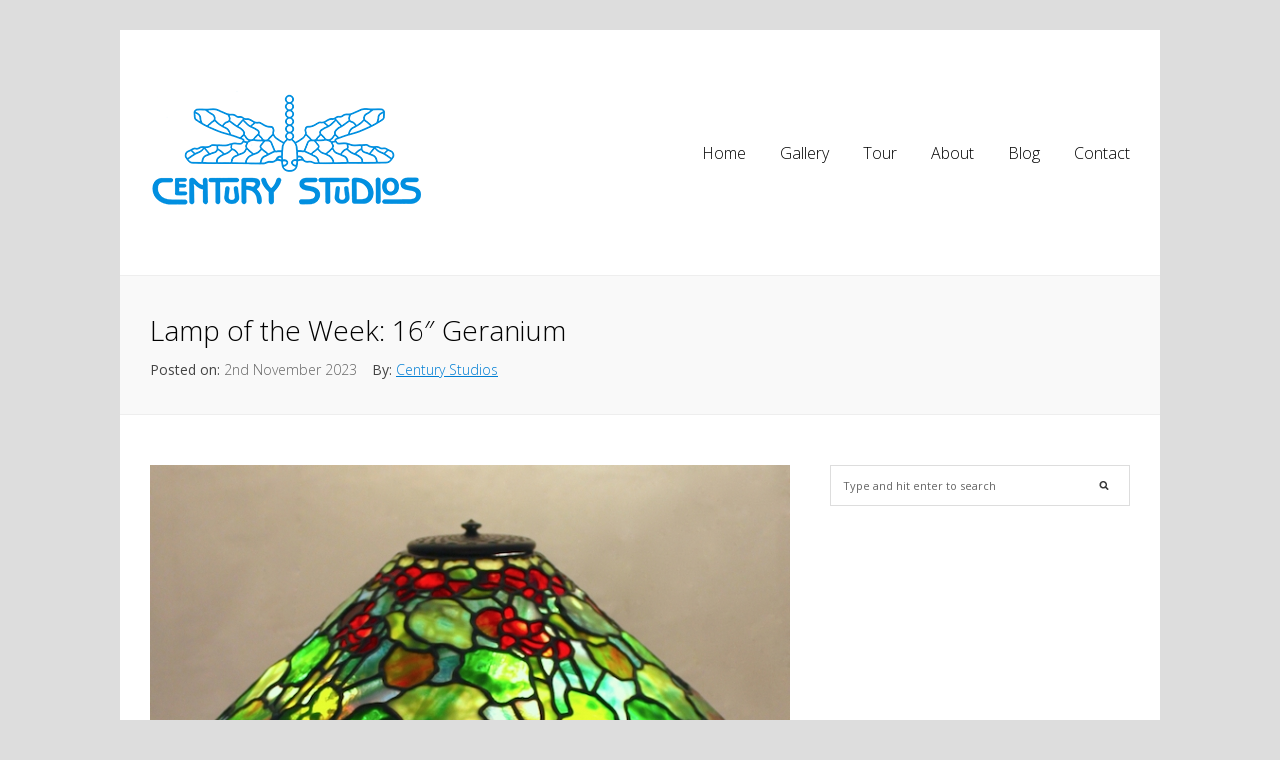

--- FILE ---
content_type: text/html; charset=UTF-8
request_url: https://centurystudios.com/lamp-of-the-week-16-geranium-2/
body_size: 9667
content:
 
<!DOCTYPE html>
<html lang="en-US">
<head>

<meta http-equiv="Content-Type" content="text/html; charset=UTF-8" />
<meta name="viewport" content="width=device-width, initial-scale=1, maximum-scale=1">

<!-- Title Tag  -->
   
<!-- Google tag (gtag.js) -->
<script async src="https://www.googletagmanager.com/gtag/js?id=G-KGR5VYQ7L0"></script>
<script>
  window.dataLayer = window.dataLayer || [];
  function gtag(){dataLayer.push(arguments);}
  gtag('js', new Date());

  gtag('config', 'G-KGR5VYQ7L0');
</script>
<!-- WP Head -->
<meta name='robots' content='index, follow, max-image-preview:large, max-snippet:-1, max-video-preview:-1' />

	<!-- This site is optimized with the Yoast SEO plugin v21.8.1 - https://yoast.com/wordpress/plugins/seo/ -->
	<title>Lamp of the Week: 16&quot; Geranium - Century Studios</title>
	<link rel="canonical" href="https://centurystudios.com/lamp-of-the-week-16-geranium-2/" />
	<meta property="og:locale" content="en_US" />
	<meta property="og:type" content="article" />
	<meta property="og:title" content="Lamp of the Week: 16&quot; Geranium - Century Studios" />
	<meta property="og:description" content="Geraniums give a splash of color to gardens, porches, and window boxes from early spring through late fall. For this 16&#8243; shade, a smokey blue &amp; green background sets off the dappled green leaves and cheerful red flowers. The rippled glass used in the borders gives a textural accent to the shade. The shade is..." />
	<meta property="og:url" content="https://centurystudios.com/lamp-of-the-week-16-geranium-2/" />
	<meta property="og:site_name" content="Century Studios" />
	<meta property="article:publisher" content="https://www.facebook.com/people/Century-Studios/100057495757924/" />
	<meta property="article:published_time" content="2023-11-02T17:20:13+00:00" />
	<meta property="article:modified_time" content="2023-11-02T17:20:14+00:00" />
	<meta property="og:image" content="https://centurystudios.com/wp-content/uploads/2017/02/Century-Studios-16-Geranium-on-Greek-Urn-base.jpg" />
	<meta property="og:image:width" content="676" />
	<meta property="og:image:height" content="864" />
	<meta property="og:image:type" content="image/jpeg" />
	<meta name="author" content="Century Studios" />
	<script type="application/ld+json" class="yoast-schema-graph">{"@context":"https://schema.org","@graph":[{"@type":"Article","@id":"https://centurystudios.com/lamp-of-the-week-16-geranium-2/#article","isPartOf":{"@id":"https://centurystudios.com/lamp-of-the-week-16-geranium-2/"},"author":{"name":"Century Studios","@id":"https://centurystudios.com/#/schema/person/8e88c30c3b5e93c9d4773c73ec52cf6e"},"headline":"Lamp of the Week: 16&#8243; Geranium","datePublished":"2023-11-02T17:20:13+00:00","dateModified":"2023-11-02T17:20:14+00:00","mainEntityOfPage":{"@id":"https://centurystudios.com/lamp-of-the-week-16-geranium-2/"},"wordCount":83,"publisher":{"@id":"https://centurystudios.com/#organization"},"image":{"@id":"https://centurystudios.com/lamp-of-the-week-16-geranium-2/#primaryimage"},"thumbnailUrl":"https://centurystudios.com/wp-content/uploads/2017/02/Century-Studios-16-Geranium-on-Greek-Urn-base.jpg","inLanguage":"en-US"},{"@type":"WebPage","@id":"https://centurystudios.com/lamp-of-the-week-16-geranium-2/","url":"https://centurystudios.com/lamp-of-the-week-16-geranium-2/","name":"Lamp of the Week: 16\" Geranium - Century Studios","isPartOf":{"@id":"https://centurystudios.com/#website"},"primaryImageOfPage":{"@id":"https://centurystudios.com/lamp-of-the-week-16-geranium-2/#primaryimage"},"image":{"@id":"https://centurystudios.com/lamp-of-the-week-16-geranium-2/#primaryimage"},"thumbnailUrl":"https://centurystudios.com/wp-content/uploads/2017/02/Century-Studios-16-Geranium-on-Greek-Urn-base.jpg","datePublished":"2023-11-02T17:20:13+00:00","dateModified":"2023-11-02T17:20:14+00:00","breadcrumb":{"@id":"https://centurystudios.com/lamp-of-the-week-16-geranium-2/#breadcrumb"},"inLanguage":"en-US","potentialAction":[{"@type":"ReadAction","target":["https://centurystudios.com/lamp-of-the-week-16-geranium-2/"]}]},{"@type":"ImageObject","inLanguage":"en-US","@id":"https://centurystudios.com/lamp-of-the-week-16-geranium-2/#primaryimage","url":"https://centurystudios.com/wp-content/uploads/2017/02/Century-Studios-16-Geranium-on-Greek-Urn-base.jpg","contentUrl":"https://centurystudios.com/wp-content/uploads/2017/02/Century-Studios-16-Geranium-on-Greek-Urn-base.jpg","width":676,"height":864},{"@type":"BreadcrumbList","@id":"https://centurystudios.com/lamp-of-the-week-16-geranium-2/#breadcrumb","itemListElement":[{"@type":"ListItem","position":1,"name":"Home","item":"https://centurystudios.com/"},{"@type":"ListItem","position":2,"name":"Lamp of the Week: 16&#8243; Geranium"}]},{"@type":"WebSite","@id":"https://centurystudios.com/#website","url":"https://centurystudios.com/","name":"Century Studios","description":"","publisher":{"@id":"https://centurystudios.com/#organization"},"potentialAction":[{"@type":"SearchAction","target":{"@type":"EntryPoint","urlTemplate":"https://centurystudios.com/?s={search_term_string}"},"query-input":"required name=search_term_string"}],"inLanguage":"en-US"},{"@type":"Organization","@id":"https://centurystudios.com/#organization","name":"Century Studios","url":"https://centurystudios.com/","logo":{"@type":"ImageObject","inLanguage":"en-US","@id":"https://centurystudios.com/#/schema/logo/image/","url":"https://centurystudios.com/wp-content/uploads/2014/03/Century-Studios-Logo-Web2.png","contentUrl":"https://centurystudios.com/wp-content/uploads/2014/03/Century-Studios-Logo-Web2.png","width":275,"height":119,"caption":"Century Studios"},"image":{"@id":"https://centurystudios.com/#/schema/logo/image/"},"sameAs":["https://www.facebook.com/people/Century-Studios/100057495757924/"]},{"@type":"Person","@id":"https://centurystudios.com/#/schema/person/8e88c30c3b5e93c9d4773c73ec52cf6e","name":"Century Studios","image":{"@type":"ImageObject","inLanguage":"en-US","@id":"https://centurystudios.com/#/schema/person/image/","url":"https://secure.gravatar.com/avatar/d17a36854fdb4cfe58c8caa038df7bab?s=96&d=mm&r=g","contentUrl":"https://secure.gravatar.com/avatar/d17a36854fdb4cfe58c8caa038df7bab?s=96&d=mm&r=g","caption":"Century Studios"}}]}</script>
	<!-- / Yoast SEO plugin. -->


<link rel='dns-prefetch' href='//fonts.googleapis.com' />
<link rel="alternate" type="application/rss+xml" title="Century Studios &raquo; Feed" href="https://centurystudios.com/feed/" />
<link rel="alternate" type="application/rss+xml" title="Century Studios &raquo; Comments Feed" href="https://centurystudios.com/comments/feed/" />
<script type="text/javascript">
window._wpemojiSettings = {"baseUrl":"https:\/\/s.w.org\/images\/core\/emoji\/14.0.0\/72x72\/","ext":".png","svgUrl":"https:\/\/s.w.org\/images\/core\/emoji\/14.0.0\/svg\/","svgExt":".svg","source":{"concatemoji":"https:\/\/centurystudios.com\/wp-includes\/js\/wp-emoji-release.min.js?ver=6.2.8"}};
/*! This file is auto-generated */
!function(e,a,t){var n,r,o,i=a.createElement("canvas"),p=i.getContext&&i.getContext("2d");function s(e,t){p.clearRect(0,0,i.width,i.height),p.fillText(e,0,0);e=i.toDataURL();return p.clearRect(0,0,i.width,i.height),p.fillText(t,0,0),e===i.toDataURL()}function c(e){var t=a.createElement("script");t.src=e,t.defer=t.type="text/javascript",a.getElementsByTagName("head")[0].appendChild(t)}for(o=Array("flag","emoji"),t.supports={everything:!0,everythingExceptFlag:!0},r=0;r<o.length;r++)t.supports[o[r]]=function(e){if(p&&p.fillText)switch(p.textBaseline="top",p.font="600 32px Arial",e){case"flag":return s("\ud83c\udff3\ufe0f\u200d\u26a7\ufe0f","\ud83c\udff3\ufe0f\u200b\u26a7\ufe0f")?!1:!s("\ud83c\uddfa\ud83c\uddf3","\ud83c\uddfa\u200b\ud83c\uddf3")&&!s("\ud83c\udff4\udb40\udc67\udb40\udc62\udb40\udc65\udb40\udc6e\udb40\udc67\udb40\udc7f","\ud83c\udff4\u200b\udb40\udc67\u200b\udb40\udc62\u200b\udb40\udc65\u200b\udb40\udc6e\u200b\udb40\udc67\u200b\udb40\udc7f");case"emoji":return!s("\ud83e\udef1\ud83c\udffb\u200d\ud83e\udef2\ud83c\udfff","\ud83e\udef1\ud83c\udffb\u200b\ud83e\udef2\ud83c\udfff")}return!1}(o[r]),t.supports.everything=t.supports.everything&&t.supports[o[r]],"flag"!==o[r]&&(t.supports.everythingExceptFlag=t.supports.everythingExceptFlag&&t.supports[o[r]]);t.supports.everythingExceptFlag=t.supports.everythingExceptFlag&&!t.supports.flag,t.DOMReady=!1,t.readyCallback=function(){t.DOMReady=!0},t.supports.everything||(n=function(){t.readyCallback()},a.addEventListener?(a.addEventListener("DOMContentLoaded",n,!1),e.addEventListener("load",n,!1)):(e.attachEvent("onload",n),a.attachEvent("onreadystatechange",function(){"complete"===a.readyState&&t.readyCallback()})),(e=t.source||{}).concatemoji?c(e.concatemoji):e.wpemoji&&e.twemoji&&(c(e.twemoji),c(e.wpemoji)))}(window,document,window._wpemojiSettings);
</script>
<style type="text/css">
img.wp-smiley,
img.emoji {
	display: inline !important;
	border: none !important;
	box-shadow: none !important;
	height: 1em !important;
	width: 1em !important;
	margin: 0 0.07em !important;
	vertical-align: -0.1em !important;
	background: none !important;
	padding: 0 !important;
}
</style>
	<link rel='stylesheet' id='wp-block-library-css' href='https://centurystudios.com/wp-includes/css/dist/block-library/style.min.css?ver=6.2.8' type='text/css' media='all' />
<link rel='stylesheet' id='classic-theme-styles-css' href='https://centurystudios.com/wp-includes/css/classic-themes.min.css?ver=6.2.8' type='text/css' media='all' />
<style id='global-styles-inline-css' type='text/css'>
body{--wp--preset--color--black: #000000;--wp--preset--color--cyan-bluish-gray: #abb8c3;--wp--preset--color--white: #ffffff;--wp--preset--color--pale-pink: #f78da7;--wp--preset--color--vivid-red: #cf2e2e;--wp--preset--color--luminous-vivid-orange: #ff6900;--wp--preset--color--luminous-vivid-amber: #fcb900;--wp--preset--color--light-green-cyan: #7bdcb5;--wp--preset--color--vivid-green-cyan: #00d084;--wp--preset--color--pale-cyan-blue: #8ed1fc;--wp--preset--color--vivid-cyan-blue: #0693e3;--wp--preset--color--vivid-purple: #9b51e0;--wp--preset--gradient--vivid-cyan-blue-to-vivid-purple: linear-gradient(135deg,rgba(6,147,227,1) 0%,rgb(155,81,224) 100%);--wp--preset--gradient--light-green-cyan-to-vivid-green-cyan: linear-gradient(135deg,rgb(122,220,180) 0%,rgb(0,208,130) 100%);--wp--preset--gradient--luminous-vivid-amber-to-luminous-vivid-orange: linear-gradient(135deg,rgba(252,185,0,1) 0%,rgba(255,105,0,1) 100%);--wp--preset--gradient--luminous-vivid-orange-to-vivid-red: linear-gradient(135deg,rgba(255,105,0,1) 0%,rgb(207,46,46) 100%);--wp--preset--gradient--very-light-gray-to-cyan-bluish-gray: linear-gradient(135deg,rgb(238,238,238) 0%,rgb(169,184,195) 100%);--wp--preset--gradient--cool-to-warm-spectrum: linear-gradient(135deg,rgb(74,234,220) 0%,rgb(151,120,209) 20%,rgb(207,42,186) 40%,rgb(238,44,130) 60%,rgb(251,105,98) 80%,rgb(254,248,76) 100%);--wp--preset--gradient--blush-light-purple: linear-gradient(135deg,rgb(255,206,236) 0%,rgb(152,150,240) 100%);--wp--preset--gradient--blush-bordeaux: linear-gradient(135deg,rgb(254,205,165) 0%,rgb(254,45,45) 50%,rgb(107,0,62) 100%);--wp--preset--gradient--luminous-dusk: linear-gradient(135deg,rgb(255,203,112) 0%,rgb(199,81,192) 50%,rgb(65,88,208) 100%);--wp--preset--gradient--pale-ocean: linear-gradient(135deg,rgb(255,245,203) 0%,rgb(182,227,212) 50%,rgb(51,167,181) 100%);--wp--preset--gradient--electric-grass: linear-gradient(135deg,rgb(202,248,128) 0%,rgb(113,206,126) 100%);--wp--preset--gradient--midnight: linear-gradient(135deg,rgb(2,3,129) 0%,rgb(40,116,252) 100%);--wp--preset--duotone--dark-grayscale: url('#wp-duotone-dark-grayscale');--wp--preset--duotone--grayscale: url('#wp-duotone-grayscale');--wp--preset--duotone--purple-yellow: url('#wp-duotone-purple-yellow');--wp--preset--duotone--blue-red: url('#wp-duotone-blue-red');--wp--preset--duotone--midnight: url('#wp-duotone-midnight');--wp--preset--duotone--magenta-yellow: url('#wp-duotone-magenta-yellow');--wp--preset--duotone--purple-green: url('#wp-duotone-purple-green');--wp--preset--duotone--blue-orange: url('#wp-duotone-blue-orange');--wp--preset--font-size--small: 13px;--wp--preset--font-size--medium: 20px;--wp--preset--font-size--large: 36px;--wp--preset--font-size--x-large: 42px;--wp--preset--spacing--20: 0.44rem;--wp--preset--spacing--30: 0.67rem;--wp--preset--spacing--40: 1rem;--wp--preset--spacing--50: 1.5rem;--wp--preset--spacing--60: 2.25rem;--wp--preset--spacing--70: 3.38rem;--wp--preset--spacing--80: 5.06rem;--wp--preset--shadow--natural: 6px 6px 9px rgba(0, 0, 0, 0.2);--wp--preset--shadow--deep: 12px 12px 50px rgba(0, 0, 0, 0.4);--wp--preset--shadow--sharp: 6px 6px 0px rgba(0, 0, 0, 0.2);--wp--preset--shadow--outlined: 6px 6px 0px -3px rgba(255, 255, 255, 1), 6px 6px rgba(0, 0, 0, 1);--wp--preset--shadow--crisp: 6px 6px 0px rgba(0, 0, 0, 1);}:where(.is-layout-flex){gap: 0.5em;}body .is-layout-flow > .alignleft{float: left;margin-inline-start: 0;margin-inline-end: 2em;}body .is-layout-flow > .alignright{float: right;margin-inline-start: 2em;margin-inline-end: 0;}body .is-layout-flow > .aligncenter{margin-left: auto !important;margin-right: auto !important;}body .is-layout-constrained > .alignleft{float: left;margin-inline-start: 0;margin-inline-end: 2em;}body .is-layout-constrained > .alignright{float: right;margin-inline-start: 2em;margin-inline-end: 0;}body .is-layout-constrained > .aligncenter{margin-left: auto !important;margin-right: auto !important;}body .is-layout-constrained > :where(:not(.alignleft):not(.alignright):not(.alignfull)){max-width: var(--wp--style--global--content-size);margin-left: auto !important;margin-right: auto !important;}body .is-layout-constrained > .alignwide{max-width: var(--wp--style--global--wide-size);}body .is-layout-flex{display: flex;}body .is-layout-flex{flex-wrap: wrap;align-items: center;}body .is-layout-flex > *{margin: 0;}:where(.wp-block-columns.is-layout-flex){gap: 2em;}.has-black-color{color: var(--wp--preset--color--black) !important;}.has-cyan-bluish-gray-color{color: var(--wp--preset--color--cyan-bluish-gray) !important;}.has-white-color{color: var(--wp--preset--color--white) !important;}.has-pale-pink-color{color: var(--wp--preset--color--pale-pink) !important;}.has-vivid-red-color{color: var(--wp--preset--color--vivid-red) !important;}.has-luminous-vivid-orange-color{color: var(--wp--preset--color--luminous-vivid-orange) !important;}.has-luminous-vivid-amber-color{color: var(--wp--preset--color--luminous-vivid-amber) !important;}.has-light-green-cyan-color{color: var(--wp--preset--color--light-green-cyan) !important;}.has-vivid-green-cyan-color{color: var(--wp--preset--color--vivid-green-cyan) !important;}.has-pale-cyan-blue-color{color: var(--wp--preset--color--pale-cyan-blue) !important;}.has-vivid-cyan-blue-color{color: var(--wp--preset--color--vivid-cyan-blue) !important;}.has-vivid-purple-color{color: var(--wp--preset--color--vivid-purple) !important;}.has-black-background-color{background-color: var(--wp--preset--color--black) !important;}.has-cyan-bluish-gray-background-color{background-color: var(--wp--preset--color--cyan-bluish-gray) !important;}.has-white-background-color{background-color: var(--wp--preset--color--white) !important;}.has-pale-pink-background-color{background-color: var(--wp--preset--color--pale-pink) !important;}.has-vivid-red-background-color{background-color: var(--wp--preset--color--vivid-red) !important;}.has-luminous-vivid-orange-background-color{background-color: var(--wp--preset--color--luminous-vivid-orange) !important;}.has-luminous-vivid-amber-background-color{background-color: var(--wp--preset--color--luminous-vivid-amber) !important;}.has-light-green-cyan-background-color{background-color: var(--wp--preset--color--light-green-cyan) !important;}.has-vivid-green-cyan-background-color{background-color: var(--wp--preset--color--vivid-green-cyan) !important;}.has-pale-cyan-blue-background-color{background-color: var(--wp--preset--color--pale-cyan-blue) !important;}.has-vivid-cyan-blue-background-color{background-color: var(--wp--preset--color--vivid-cyan-blue) !important;}.has-vivid-purple-background-color{background-color: var(--wp--preset--color--vivid-purple) !important;}.has-black-border-color{border-color: var(--wp--preset--color--black) !important;}.has-cyan-bluish-gray-border-color{border-color: var(--wp--preset--color--cyan-bluish-gray) !important;}.has-white-border-color{border-color: var(--wp--preset--color--white) !important;}.has-pale-pink-border-color{border-color: var(--wp--preset--color--pale-pink) !important;}.has-vivid-red-border-color{border-color: var(--wp--preset--color--vivid-red) !important;}.has-luminous-vivid-orange-border-color{border-color: var(--wp--preset--color--luminous-vivid-orange) !important;}.has-luminous-vivid-amber-border-color{border-color: var(--wp--preset--color--luminous-vivid-amber) !important;}.has-light-green-cyan-border-color{border-color: var(--wp--preset--color--light-green-cyan) !important;}.has-vivid-green-cyan-border-color{border-color: var(--wp--preset--color--vivid-green-cyan) !important;}.has-pale-cyan-blue-border-color{border-color: var(--wp--preset--color--pale-cyan-blue) !important;}.has-vivid-cyan-blue-border-color{border-color: var(--wp--preset--color--vivid-cyan-blue) !important;}.has-vivid-purple-border-color{border-color: var(--wp--preset--color--vivid-purple) !important;}.has-vivid-cyan-blue-to-vivid-purple-gradient-background{background: var(--wp--preset--gradient--vivid-cyan-blue-to-vivid-purple) !important;}.has-light-green-cyan-to-vivid-green-cyan-gradient-background{background: var(--wp--preset--gradient--light-green-cyan-to-vivid-green-cyan) !important;}.has-luminous-vivid-amber-to-luminous-vivid-orange-gradient-background{background: var(--wp--preset--gradient--luminous-vivid-amber-to-luminous-vivid-orange) !important;}.has-luminous-vivid-orange-to-vivid-red-gradient-background{background: var(--wp--preset--gradient--luminous-vivid-orange-to-vivid-red) !important;}.has-very-light-gray-to-cyan-bluish-gray-gradient-background{background: var(--wp--preset--gradient--very-light-gray-to-cyan-bluish-gray) !important;}.has-cool-to-warm-spectrum-gradient-background{background: var(--wp--preset--gradient--cool-to-warm-spectrum) !important;}.has-blush-light-purple-gradient-background{background: var(--wp--preset--gradient--blush-light-purple) !important;}.has-blush-bordeaux-gradient-background{background: var(--wp--preset--gradient--blush-bordeaux) !important;}.has-luminous-dusk-gradient-background{background: var(--wp--preset--gradient--luminous-dusk) !important;}.has-pale-ocean-gradient-background{background: var(--wp--preset--gradient--pale-ocean) !important;}.has-electric-grass-gradient-background{background: var(--wp--preset--gradient--electric-grass) !important;}.has-midnight-gradient-background{background: var(--wp--preset--gradient--midnight) !important;}.has-small-font-size{font-size: var(--wp--preset--font-size--small) !important;}.has-medium-font-size{font-size: var(--wp--preset--font-size--medium) !important;}.has-large-font-size{font-size: var(--wp--preset--font-size--large) !important;}.has-x-large-font-size{font-size: var(--wp--preset--font-size--x-large) !important;}
.wp-block-navigation a:where(:not(.wp-element-button)){color: inherit;}
:where(.wp-block-columns.is-layout-flex){gap: 2em;}
.wp-block-pullquote{font-size: 1.5em;line-height: 1.6;}
</style>
<link rel='stylesheet' id='style-css' href='https://centurystudios.com/wp-content/themes/metropix/style.css?ver=6.2.8' type='text/css' media='all' />
<link rel='stylesheet' id='wpex-shortcodes-css' href='https://centurystudios.com/wp-content/themes/metropix/css/shortcodes.css?ver=1' type='text/css' media='all' />
<link rel='stylesheet' id='googlefonts-opensans-css' href='https://fonts.googleapis.com/css?family=Open+Sans%3A300italic%2C400italic%2C600italic%2C700italic%2C800italic%2C400%2C300%2C600%2C700%2C800&#038;subset=latin%2Ccyrillic-ext%2Ccyrillic%2Cgreek-ext%2Cgreek%2Clatin-ext&#038;ver=6.2.8' type='text/css' media='all' />
<link rel='stylesheet' id='prettyphoto-css' href='https://centurystudios.com/wp-content/themes/metropix/css/prettyphoto.css?ver=6.2.8' type='text/css' media='all' />
<link rel='stylesheet' id='wpex-responsive-css' href='https://centurystudios.com/wp-content/themes/metropix/css/responsive.css?ver=6.2.8' type='text/css' media='all' />
<script type='text/javascript' src='https://centurystudios.com/wp-includes/js/jquery/jquery.min.js?ver=3.6.4' id='jquery-core-js'></script>
<script type='text/javascript' src='https://centurystudios.com/wp-includes/js/jquery/jquery-migrate.min.js?ver=3.4.0' id='jquery-migrate-js'></script>
<link rel="https://api.w.org/" href="https://centurystudios.com/wp-json/" /><link rel="alternate" type="application/json" href="https://centurystudios.com/wp-json/wp/v2/posts/7222" /><link rel="EditURI" type="application/rsd+xml" title="RSD" href="https://centurystudios.com/xmlrpc.php?rsd" />
<link rel="wlwmanifest" type="application/wlwmanifest+xml" href="https://centurystudios.com/wp-includes/wlwmanifest.xml" />
<meta name="generator" content="WordPress 6.2.8" />
<link rel='shortlink' href='https://centurystudios.com/?p=7222' />
<link rel="alternate" type="application/json+oembed" href="https://centurystudios.com/wp-json/oembed/1.0/embed?url=https%3A%2F%2Fcenturystudios.com%2Flamp-of-the-week-16-geranium-2%2F" />
<link rel="alternate" type="text/xml+oembed" href="https://centurystudios.com/wp-json/oembed/1.0/embed?url=https%3A%2F%2Fcenturystudios.com%2Flamp-of-the-week-16-geranium-2%2F&#038;format=xml" />
<!-- Custom CSS -->
<style type="text/css">
.symple-heading:after, .wpex-widget-slider .flex-control-paging a:hover, .wpex-widget-slider .flex-control-paging a.flex-active, .page-numbers a:hover, .page-numbers.current, .post-video-overlay, .symple-toggle .symple-toggle-trigger.active, .symple-toggle .symple-toggle-trigger.active:hover, .symple-accordion .symple-accordion-trigger.ui-state-active, .symple-accordion .symple-accordion-trigger.ui-state-active:hover, .symple-pricing-table .featured .symple-pricing-header, .symple-tabs ul.ui-tabs-nav .ui-state-active a:hover, .symple-tabs ul.ui-tabs-nav .ui-state-active a, #gallery-filter a.active { background-color: #007ed3; }#navigation .sf-menu > li > a:hover, #navigation .sf-menu > li.sfHover > a, #navigation .sf-menu > .current-menu-item > a, #navigation .sf-menu > .current-menu-item > a:hover, body .bx-wrapper .bx-pager.bx-default-pager a:hover, body .bx-wrapper .bx-pager.bx-default-pager a.active, #sidebar h6, .footer-box h6, #related-posts .bx-pager-item .active, .symple-tabs ul.ui-tabs-nav, #gallery-filter a.active { border-color: #007ed3; }#navigation .sf-menu > li > a:hover, #navigation .sf-menu > li.sfHover > a, #navigation .sf-menu > .current-menu-item > a, #navigation .sf-menu > .current-menu-item > a:hover, body a, #footer-nav a:hover, #copy a:hover { color: #007ed3; }input[type="search"]:focus, input[type="text"]:focus, input[type="password"]:focus, textarea:focus { box-shadow: none; border: 1px solid #007ed3; }
</style><!--[if gte IE 9]><style type="text/css">.gradient {filter: none;}</style><![endif]--><!--[if IE 8]><link rel="stylesheet" type="text/css" href="https://centurystudios.com/wp-content/themes/metropix/css/ie8.css" media="screen" /><![endif]--><link rel="stylesheet" href="https://centurystudios.com/wp-content/themes/metropix/centurystudio.css" type="text/css" media="screen" />

</head><!-- /end head -->


<!-- Begin Body
================================================== -->

<body class="post-template-default single single-post postid-7222 single-format-standard body-boxed symple-shortcodes  symple-shortcodes-responsive">

<div id="site-wrap" class="boxed">

    <div id="header-wrap">
        <div id="header" class="grid-1 clearfix">    
            <div id="logo">
                            <a href="https://centurystudios.com/" title="" rel="home"><img src="https://centurystudios.com/wp-content/uploads/2014/03/Century-Studios-Logo-Web2.png" alt="" /></a>
                        </div><!-- /logo -->
            <nav id="navigation" class="clearfix">
                <div class="menu-main-container"><ul id="menu-main" class="sf-menu"><li id="menu-item-548" class="menu-item menu-item-type-post_type menu-item-object-page menu-item-home menu-item-548"><a href="https://centurystudios.com/">Home</a></li>
<li id="menu-item-3271" class="menu-item menu-item-type-custom menu-item-object-custom menu-item-has-children menu-item-3271"><a href="#">Gallery</a>
<ul class="sub-menu">
	<li id="menu-item-589" class="menu-item menu-item-type-post_type menu-item-object-page menu-item-has-children menu-item-589"><a href="https://centurystudios.com/studio-gallery/stained-glass-lamps/">Stained Glass Lamps</a>
	<ul class="sub-menu">
		<li id="menu-item-650" class="menu-item menu-item-type-post_type menu-item-object-page menu-item-650"><a href="https://centurystudios.com/studio-gallery/stained-glass-lamps/small-lamps/">Small Lamps</a></li>
		<li id="menu-item-879" class="menu-item menu-item-type-post_type menu-item-object-page menu-item-879"><a href="https://centurystudios.com/studio-gallery/stained-glass-lamps/medium-lamps/">Medium Lamps</a></li>
		<li id="menu-item-648" class="menu-item menu-item-type-post_type menu-item-object-page menu-item-648"><a href="https://centurystudios.com/studio-gallery/stained-glass-lamps/large-lamps/">Large Lamps</a></li>
		<li id="menu-item-3349" class="menu-item menu-item-type-post_type menu-item-object-page menu-item-3349"><a href="https://centurystudios.com/studio-gallery/stained-glass-lamps/additional-photos/">Additional Lamp Photos</a></li>
	</ul>
</li>
	<li id="menu-item-1059" class="menu-item menu-item-type-post_type menu-item-object-page menu-item-1059"><a href="https://centurystudios.com/studio-gallery/more/lamp-bases/">Lamp Bases</a></li>
	<li id="menu-item-608" class="menu-item menu-item-type-post_type menu-item-object-page menu-item-608"><a href="https://centurystudios.com/studio-gallery/lily-lamps/">Lily Lamps</a></li>
	<li id="menu-item-612" class="menu-item menu-item-type-post_type menu-item-object-page menu-item-612"><a href="https://centurystudios.com/studio-gallery/windows-and-special-projects/">Windows</a></li>
	<li id="menu-item-1324" class="menu-item menu-item-type-post_type menu-item-object-page menu-item-has-children menu-item-1324"><a href="https://centurystudios.com/studio-gallery/more/">More</a>
	<ul class="sub-menu">
		<li id="menu-item-607" class="menu-item menu-item-type-post_type menu-item-object-page menu-item-607"><a href="https://centurystudios.com/studio-gallery/candlesticks/">Candlesticks</a></li>
		<li id="menu-item-1421" class="menu-item menu-item-type-post_type menu-item-object-page menu-item-1421"><a href="https://centurystudios.com/studio-gallery/more/letter-openers/">Letter Openers</a></li>
		<li id="menu-item-611" class="menu-item menu-item-type-post_type menu-item-object-page menu-item-611"><a href="https://centurystudios.com/studio-gallery/pottery/">Lamp Parts</a></li>
	</ul>
</li>
</ul>
</li>
<li id="menu-item-482" class="menu-item menu-item-type-post_type menu-item-object-page menu-item-482"><a href="https://centurystudios.com/tour/">Tour</a></li>
<li id="menu-item-481" class="menu-item menu-item-type-post_type menu-item-object-page menu-item-481"><a href="https://centurystudios.com/about/">About</a></li>
<li id="menu-item-439" class="menu-item menu-item-type-post_type menu-item-object-page menu-item-439"><a href="https://centurystudios.com/blog/">Blog</a></li>
<li id="menu-item-437" class="menu-item menu-item-type-post_type menu-item-object-page menu-item-437"><a href="https://centurystudios.com/contact/">Contact</a></li>
</ul></div>            </nav><!-- /navigation -->
        </div><!-- /header -->
    </div><!-- /header-wrap -->
    
    <div id="wrap" class="clearfix">
        <div id="main-content" class="clearfix">
<div id="page-heading-wrap">
    <header id="page-heading" class="text-align-left grid-1">
        <h1>Lamp of the Week: 16&#8243; Geranium</h1>
		<ul id="post-meta" class="clearfix">
			<li id="post-meta-date"><span>Posted on:</span> 2nd November 2023</li> 
			<li id="post-meta-author"><span>By:</span> <a href="https://centurystudios.com/author/century/" title="Posts by Century Studios" rel="author">Century Studios</a></li>  
					</ul>
    </header><!-- /page-heading -->
</div><!-- /page-heading-wrap -->


<div class="grid-1">
	        
        <div id="post" class="single-post clearfix">
        
					<div id="post-thumbnail">
			<img src="https://centurystudios.com/wp-content/uploads/2017/02/Century-Studios-16-Geranium-on-Greek-Urn-base-640x818.jpg" alt="Lamp of the Week: 16&#8243; Geranium" />
		</div><!-- /loop-entry-thumbnail -->
	                    
            <article class="entry clearfix">
                
<p><strong><em>Geraniums</em></strong> give a splash of color to gardens, porches, and window boxes from early spring through late fall. For this 16&#8243; shade, a smokey blue &amp; green background sets off the dappled green leaves and cheerful red flowers. The rippled glass used in the borders gives a textural accent to the shade. The shade is shown on the distinctive <strong><em>Greek Urn</em></strong> base. We created this lamp in 2012 as a showroom piece and it is now in a private collection.</p>
            </article><!-- /entry -->
            
            				<div id="post-author" class="clearfix">
                	<div class="symple-heading"><span>Written by Century Studios</span></div>
					<div id="post-author-image">
						<a href="https://centurystudios.com/author/century/">
							<img alt='' src='https://secure.gravatar.com/avatar/d17a36854fdb4cfe58c8caa038df7bab?s=80&#038;d=mm&#038;r=g' srcset='https://secure.gravatar.com/avatar/d17a36854fdb4cfe58c8caa038df7bab?s=160&#038;d=mm&#038;r=g 2x' class='avatar avatar-80 photo' height='80' width='80' loading='lazy' decoding='async'/>                    	</a>
					</div><!-- /post-author-image --> 
					<div id="post-author-bio">
						<p></p>
						<p id="single-author-link">Read other posts by <a href="https://centurystudios.com/author/century/">Century Studios &rarr;</a></p>
					</div><!-- /post-author-bio -->
				</div><!-- /post-author -->
			    
    <section id="related-posts" class="clearfix">
        <h4 class="symple-heading">
        	<span>More In Uncategorized</span>
            <div id="related-posts-pager"></div>
        </h4>
        <ul id="related-posts-carousel">
		        	<li class="related-post-entry clearfix">
                                	<a href="https://centurystudios.com/final-week-order-limited-edition-vase/" title="Final Week To Order Limited Edition Vase" class="related-post-thumbnail">
                    	<img src="https://centurystudios.com/wp-content/uploads/2015/02/Century-Studios-2015-Dragonfly-Vase-Ephraim-Pottery-200x135.jpg" alt="Final Week To Order Limited Edition Vase" />
                    </a>
                                <div class="related-post-description">
                	<h5 class="related-post-title"><a href="https://centurystudios.com/final-week-order-limited-edition-vase/" title="Final Week To Order Limited Edition Vase">Final Week To Order Limited Edition Vase</a></h5>
                	<p>Pre-orders for the 2015 Limited Edition Dragonfly Vase will close on Friday March 20th. Call&hellip;</p>
                </div><!-- /related-post-description -->
            </li>
                	<li class="related-post-entry clearfix">
                                	<a href="https://centurystudios.com/century-studios-lamp-bases-and-metalwork/" title="Century Studios Lamp Bases and Metalwork" class="related-post-thumbnail">
                    	<img src="https://centurystudios.com/wp-content/uploads/2019/10/Century-Studios-raw-metalwork-200x135.jpg" alt="Century Studios Lamp Bases and Metalwork" />
                    </a>
                                <div class="related-post-description">
                	<h5 class="related-post-title"><a href="https://centurystudios.com/century-studios-lamp-bases-and-metalwork/" title="Century Studios Lamp Bases and Metalwork">Century Studios Lamp Bases and Metalwork</a></h5>
                	<p>Earlier this year, Odyssey Lamp Systems ceased producing their line of reproduction Tiffany lamp bases&hellip;</p>
                </div><!-- /related-post-description -->
            </li>
                	<li class="related-post-entry clearfix">
                                	<a href="https://centurystudios.com/16-geometric-w-band-of-triangles/" title="16&#8243; Geometric w/Band of Triangles" class="related-post-thumbnail">
                    	<img src="https://centurystudios.com/wp-content/uploads/2024/05/Century-Studios-1622-Geometric-wTriangles-on-Greek-Urn-200x135.jpg" alt="16&#8243; Geometric w/Band of Triangles" />
                    </a>
                                <div class="related-post-description">
                	<h5 class="related-post-title"><a href="https://centurystudios.com/16-geometric-w-band-of-triangles/" title="16&#8243; Geometric w/Band of Triangles">16&#8243; Geometric w/Band of Triangles</a></h5>
                	<p>Tiffany Studios designed a variety of elegant geometric shades that add a splash of color&hellip;</p>
                </div><!-- /related-post-description -->
            </li>
                	<li class="related-post-entry clearfix">
                                	<a href="https://centurystudios.com/22-dragonfly-9/" title="22&#8243; Dragonfly" class="related-post-thumbnail">
                    	<img src="https://centurystudios.com/wp-content/uploads/2017/10/Century-Studios-22-Dragonfly-on-Perforated-Base-200x135.jpg" alt="22&#8243; Dragonfly" />
                    </a>
                                <div class="related-post-description">
                	<h5 class="related-post-title"><a href="https://centurystudios.com/22-dragonfly-9/" title="22&#8243; Dragonfly">22&#8243; Dragonfly</a></h5>
                	<p>It is always exciting to create a 22" Dragonfly shade. The endless variety of color&hellip;</p>
                </div><!-- /related-post-description -->
            </li>
                	<li class="related-post-entry clearfix">
                                	<a href="https://centurystudios.com/10-acorn/" title="10&#8243; Acorn" class="related-post-thumbnail">
                    	<img src="https://centurystudios.com/wp-content/uploads/2025/07/Century-Stuidios-1022-Acorn-on-Queen-Annes-Lace-base-200x135.jpg" alt="10&#8243; Acorn" />
                    </a>
                                <div class="related-post-description">
                	<h5 class="related-post-title"><a href="https://centurystudios.com/10-acorn/" title="10&#8243; Acorn">10&#8243; Acorn</a></h5>
                	<p>Tiffany Studios created many lamp designs with a decorative border bookmarked by upper and lower&hellip;</p>
                </div><!-- /related-post-description -->
            </li>
                	<li class="related-post-entry clearfix">
                                	<a href="https://centurystudios.com/lamp-of-the-week-mermaid-with-nautilus/" title="Lamp of the Week: Mermaid with Nautilus" class="related-post-thumbnail">
                    	<img src="https://centurystudios.com/wp-content/uploads/2019/06/Century-Studios-Mermaid-with-Nautilus-lamp-200x135.jpg" alt="Lamp of the Week: Mermaid with Nautilus" />
                    </a>
                                <div class="related-post-description">
                	<h5 class="related-post-title"><a href="https://centurystudios.com/lamp-of-the-week-mermaid-with-nautilus/" title="Lamp of the Week: Mermaid with Nautilus">Lamp of the Week: Mermaid with Nautilus</a></h5>
                	<p>One of Tiffany Studios' most unique lamp designs, the Mermaid w/Nautilus Shell is a highly&hellip;</p>
                </div><!-- /related-post-description -->
            </li>
                	<li class="related-post-entry clearfix">
                                	<a href="https://centurystudios.com/lamp-week-20-daffodil/" title="Lamp of the Week: 20&#8243; Daffodil" class="related-post-thumbnail">
                    	<img src="https://centurystudios.com/wp-content/uploads/2016/01/Century-Studios-20-Daffodil-on-Twisted-Vine-Base-200x135.jpg" alt="Lamp of the Week: 20&#8243; Daffodil" />
                    </a>
                                <div class="related-post-description">
                	<h5 class="related-post-title"><a href="https://centurystudios.com/lamp-week-20-daffodil/" title="Lamp of the Week: 20&#8243; Daffodil">Lamp of the Week: 20&#8243; Daffodil</a></h5>
                	<p>The 20" Daffodil shade is one of our favorite lamp patterns. In a unique design&hellip;</p>
                </div><!-- /related-post-description -->
            </li>
                	<li class="related-post-entry clearfix">
                                	<a href="https://centurystudios.com/18-grape-lamp-2/" title="18&#8243; Grape Lamp" class="related-post-thumbnail">
                    	<img src="https://centurystudios.com/wp-content/uploads/2025/04/Century-Studios-1822-Grape-lamp-200x135.jpg" alt="18&#8243; Grape Lamp" />
                    </a>
                                <div class="related-post-description">
                	<h5 class="related-post-title"><a href="https://centurystudios.com/18-grape-lamp-2/" title="18&#8243; Grape Lamp">18&#8243; Grape Lamp</a></h5>
                	<p>The 18" Grape is one of four 18" tree style shade designs by Tiffany Studios&hellip;</p>
                </div><!-- /related-post-description -->
            </li>
                	<li class="related-post-entry clearfix">
                                	<a href="https://centurystudios.com/lamp-of-the-week-22-elaborate-peony-2/" title="Lamp of the Week: 22&#8243; Elaborate Peony" class="related-post-thumbnail">
                    	<img src="https://centurystudios.com/wp-content/uploads/2020/11/Century-Studios-22-Elaborate-Peony-on-Tree-Trunk-base--200x135.jpg" alt="Lamp of the Week: 22&#8243; Elaborate Peony" />
                    </a>
                                <div class="related-post-description">
                	<h5 class="related-post-title"><a href="https://centurystudios.com/lamp-of-the-week-22-elaborate-peony-2/" title="Lamp of the Week: 22&#8243; Elaborate Peony">Lamp of the Week: 22&#8243; Elaborate Peony</a></h5>
                	<p>With its intricate piecework and the suggestion of movement, the 22" Elaborate (or Windswept) Peony&hellip;</p>
                </div><!-- /related-post-description -->
            </li>
                </ul>
    </section> <!-- /related-posts --> 
                    
            <nav id="post-pagination" class="clearfix">
                <div id="post-prev"><a href="https://centurystudios.com/14-dragonfly-8/" rel="next">&larr; 14&#8243; Dragonfly</a></div> 
                <div id="post-next"><a href="https://centurystudios.com/autumn-leaves-ball-lamp/" rel="prev">Autumn Leaves Ball Lamp &rarr;</a></div>
            </nav><!-- /post-pagination -->
            
        </div><!-- /post -->
        
    
<aside id="sidebar">
	<div class="sidebar-box widget_search clearfix"><form method="get" id="searchbar" action="https://centurystudios.com/"><input type="search" name="s" value="Type and hit enter to search" onfocus="if(this.value==this.defaultValue)this.value='';" onblur="if(this.value=='')this.value=this.defaultValue;"></form></div></aside><!-- /sidebar -->
    
</div><!-- /grid-1 -->


            <div class="clear"></div><!-- /clear any floats -->
        </div><!-- /main-content -->
    </div><!-- /wrap -->
    
    <div id="footer-wrap">
        <footer id="footer" class="grid-1">
        
                            <div id="footer-widgets" class="clearfix">
                    <div class="footer-box">
                                      <div class="footer-widget widget_wpex_galleries_widget clearfix">                  <h6>Photos</h6>							<div class="wpex-widget-slider galleries-widget flex-loading flexslider">
                           		<ul class="slides">
																				<li>
												<a href="https://centurystudios.com/galleries/all-products/" title="Additional Lamp Photos" class="wpex-widget-slider-link">
													<span class="wpex-widget-slider-title">Additional Lamp Photos</span>
													<img src="https://centurystudios.com/wp-content/uploads/2014/03/1-Century-Studios-Lamps-sm-370x245.jpg" alt="Additional Lamp Photos" />
												</a>
											</li>
										                            	</ul>
							</div>
              </div>                            </div><!-- /footer_box -->
                    <div class="footer-box">
                        <div class="widget_text footer-widget widget_custom_html clearfix"><h6>From Facebook</h6><div class="textwidget custom-html-widget"><div id="fb-root"></div>
<script async defer crossorigin="anonymous" src="https://connect.facebook.net/en_US/sdk.js#xfbml=1&version=v17.0&appId=211243742251179&autoLogAppEvents=1" nonce="9Q0dF7Ac"></script>
<div class="fb-page" data-href="https://www.facebook.com/profile.php?id=100057495757924" data-tabs="timeline" data-width="" data-height="" data-small-header="true" data-adapt-container-width="true" data-hide-cover="false" data-show-facepile="false"><blockquote cite="https://www.facebook.com/profile.php?id=100057495757924" class="fb-xfbml-parse-ignore"><a href="https://www.facebook.com/profile.php?id=100057495757924">Century Studios</a></blockquote></div></div></div>                    </div><!-- /footer-box -->
                    <div class="footer-box last-box">
                        
		<div class="footer-widget widget_recent_entries clearfix">
		<h6>From the Blog</h6>
		<ul>
											<li>
					<a href="https://centurystudios.com/18-alamander-4/">18&#8243; Alamander</a>
									</li>
											<li>
					<a href="https://centurystudios.com/holiday-hours-10/">Holiday Hours</a>
									</li>
											<li>
					<a href="https://centurystudios.com/18-oriental-poppy-6/">18&#8243; Oriental Poppy</a>
									</li>
											<li>
					<a href="https://centurystudios.com/16-tulip-2/">16&#8243; Tulip</a>
									</li>
											<li>
					<a href="https://centurystudios.com/14-geranium-5/">14&#8243; Geranium</a>
									</li>
					</ul>

		</div>                    </div><!-- /footer-box -->
                </div><!-- /footer-widgets -->
                    
            <div id="footer-bottom" class="clearfix">
                <div id="copyright">
                    &copy; Copyright 2026 - Century Studios                </div><!-- /copy -->
                <div id="footer-nav">
                    <div class="menu-footer-container"><ul id="menu-footer" class="menu"><li id="menu-item-547" class="menu-item menu-item-type-post_type menu-item-object-page menu-item-home menu-item-547"><a href="https://centurystudios.com/">Home</a></li>
<li id="menu-item-551" class="menu-item menu-item-type-post_type menu-item-object-page menu-item-551"><a href="https://centurystudios.com/studio-gallery/">Studio Gallery</a></li>
<li id="menu-item-486" class="menu-item menu-item-type-post_type menu-item-object-page menu-item-486"><a href="https://centurystudios.com/tour/">Tour</a></li>
<li id="menu-item-485" class="menu-item menu-item-type-post_type menu-item-object-page menu-item-485"><a href="https://centurystudios.com/about/">About</a></li>
<li id="menu-item-1528" class="menu-item menu-item-type-post_type menu-item-object-page menu-item-1528"><a href="https://centurystudios.com/blog/">Blog</a></li>
<li id="menu-item-441" class="menu-item menu-item-type-post_type menu-item-object-page menu-item-441"><a href="https://centurystudios.com/contact/">Contact</a></li>
<li id="menu-item-240" class="toplink menu-item menu-item-type-custom menu-item-object-custom menu-item-240"><a href="#">Top</a></li>
</ul></div>                </div><!-- /footer-nav -->
            </div><!-- /footer-boottom -->
            
        </footer><!-- /footer -->
    </div><!-- /footer-wrap -->

</div><!-- /site-wrap -->

<link rel='stylesheet' id='wpex-bxslider-css' href='https://centurystudios.com/wp-content/themes/metropix/css/bxslider.css?ver=6.2.8' type='text/css' media='all' />
<script type='text/javascript' src='https://centurystudios.com/wp-content/themes/metropix/js/superfish.js?ver=1.4.8' id='superfish-js'></script>
<script type='text/javascript' src='https://centurystudios.com/wp-content/themes/metropix/js/easing.js?ver=1.3' id='easing-js'></script>
<script type='text/javascript' src='https://centurystudios.com/wp-content/themes/metropix/js/prettyphoto.js?ver=3.1.5' id='prettyphoto-js'></script>
<script type='text/javascript' src='https://centurystudios.com/wp-content/themes/metropix/js/fitvids.js?ver=1' id='fitvids-js'></script>
<script type='text/javascript' src='https://centurystudios.com/wp-content/themes/metropix/js/uniform.js?ver=1.7.5' id='uniform-js'></script>
<script type='text/javascript' id='wpex-responsive-js-extra'>
/* <![CDATA[ */
var wpexLocalizeNav = {"text":"Browse"};
/* ]]> */
</script>
<script type='text/javascript' src='https://centurystudios.com/wp-content/themes/metropix/js/responsive.js?ver=6.2.8' id='wpex-responsive-js'></script>
<script type='text/javascript' src='https://centurystudios.com/wp-content/themes/metropix/js/retina.js?ver=0.0.2' id='retina-js'></script>
<script type='text/javascript' src='https://centurystudios.com/wp-includes/js/comment-reply.min.js?ver=6.2.8' id='comment-reply-js'></script>
<script type='text/javascript' src='https://centurystudios.com/wp-content/themes/metropix/js/global.js?ver=1.0' id='wpex-global-js'></script>
<script type='text/javascript' src='https://centurystudios.com/wp-content/themes/metropix/js/bxslider.js?ver=4' id='bxslider-js'></script>
<script type='text/javascript' src='https://centurystudios.com/wp-content/themes/metropix/js/related-posts-carousel-init.js?ver=4' id='wpex-related-posts-carousel-init-js'></script>
<script type='text/javascript' src='https://centurystudios.com/wp-content/plugins/symple-shortcodes/shortcodes/js/flexslider.js?ver=2.2.0' id='flexslider-js'></script>
<script type='text/javascript' src='https://centurystudios.com/wp-content/themes/metropix/js/slider-widget.js?ver=1' id='wpex-galleries-widget-js'></script>
</body>
</html>
<!--
Performance optimized by W3 Total Cache. Learn more: https://www.boldgrid.com/w3-total-cache/?utm_source=w3tc&utm_medium=footer_comment&utm_campaign=free_plugin

Page Caching using Disk: Enhanced 

Served from: centurystudios.com @ 2026-01-17 19:27:25 by W3 Total Cache
-->

--- FILE ---
content_type: text/css
request_url: https://centurystudios.com/wp-content/themes/metropix/style.css?ver=6.2.8
body_size: 6838
content:
/*-----------------------------------------------------------

    Theme Name: MetroPix + HC updates
	Version: 1.31patch2
    Description: Premium WordPress Theme By WPExplorer, modified by Honeycomb Internet Services for CenturyStudios. **Please contact support@honeycomb.net if this theme needs to be modified.**
    Author: http://www.wpexplorer.com
    Author URI: http://themeforest.net/user/wpexplorer/
    Designed & Developed by http://www.wpexplorer.com
	Theme URI: http://themeforest.net/user/wpexplorer/galleries
	License: Dual GPL + ThemeForest License
	License URI: http://themeforest.net/licenses


/* Reset
================================================== */
html, body, div, span, applet, object, iframe, h1, h2, h3, h4, h5, h6, p, blockquote, pre, a, abbr, acronym, address, big, cite, code, del, dfn, em, img, ins, kbd, q, s, samp, small, strike, strong, sub, sup, tt, var, b, u, i, center, dl, dt, dd, ol, ul, li, fieldset, form, label, legend, table, caption, tbody, tfoot, thead, tr, th, td, article, aside, canvas, details, embed, figure, figcaption, footer, header, hgroup, menu, nav, output, ruby, section, summary, time, mark, audio, video { margin: 0; padding: 0; border: 0; font-size: 100%; font: inherit; vertical-align: baseline; }
blockquote p:last-child { margin: 0 }
a:focus { outline: 0 }
a:focus { outline: 0 }
a:link { text-decoration: none }
a:link { text-decoration: none }
p img { margin: 0 }
article, aside, details, figcaption, figure, footer, header, hgroup, menu, nav, section { display: block }
body { line-height: 1 }
ol, ul { list-style: none }
blockquote, q { quotes: none }
table { border-collapse: collapse; border-spacing: 0; }
.list-style-none { list-style: none !important; margin-left: 0 !important; }
img { max-width: 100% }
/* Body & Main
================================================== */
body { background: #fff; nowhitespace: afterproperty; font: 14px/22px 'Open Sans', Helvetica Neue, Helvetica, Arial, sans-serif; color: #666; font-weight: 400; }
body a { color: #009CDC }
body a:hover { color: #000; text-decoration: none; }
#wrap { margin-bottom: 30px }
#post { float: left; width: 640px; }
#post-full { width: 100% }
.grid-1 { width: 980px; margin: 0 auto; }
.column-1 { width: 100%; margin-bottom: 30px; }
.column-2 { width: 480px; margin-right: 20px; margin-bottom: 20px; }
#post .column-2 { width: 310px }
.column-3 { width: 316px; margin-right: 16px; margin-bottom: 16px; }
#post .column-3 { width: 200px; margin-right: 20px; margin-bottom: 20px; }
.column-4 { width: 230px; margin-right: 20px; margin-bottom: 20px; }
#post .column-4 { width: 145px }
.column-5 { width: 180px; margin-right: 20px; margin-bottom: 20px; }
#post .column-5 { width: 112px }
.column-6 { width: 145px; margin-right: 22px; margin-bottom: 22px; }
#post .column-6 { width: 90px; margin-right: 20px; margin-bottom: 20px; }
.column-7 { width: 122px; margin-right: 21px; margin-bottom: 21px; }
#post .column-7 { width: 82px; margin-right: 11px; margin-bottom: 11px; }
.column-8 { width: 105px; margin-right: 20px; margin-bottom: 20px; }
#post .column-8 { width: 73px; margin-right: 8px; margin-bottom: 8px; }
.column-9 { width: 92px; margin-right: 19px; margin-bottom: 19px; }
#post .column-9 { width: 71px; margin-right: 9px; margin-bottom: 9px; }
.column-1, .column-2, .column-3, .column-4, .column-5, .column-6, .column-7, .column-8, .column-9 { position: relative; float: left; -webkit-box-sizing: border-box; -moz-box-sizing: border-box; box-sizing: border-box; }
.column-1 img, .column-2 img, .column-3 img, .column-4 img, .column-5 img, .column-6 img { display: block; margin: 0 auto; }
/* Boxed Style
================================================== */
body.body-boxed { background: #ddd }
#site-wrap.boxed { background: #fff; width: 1040px; margin: 30px auto; }
#site-wrap.boxed #footer-wrap { margin-bottom: 0 }
#site-wrap.boxed #footer-bottom { margin: 0; padding-bottom: 20px; }
/* Commons
================================================== */
img { max-width: 100% }
.remove-margin { margin-right: 0 !important }
.clearfix:before, .clearfix:after { content: " "; display: table; }
.clearfix:after { clear: both }
.clearfix { *zoom: 1 }
.clear { clear: both }
blockquote { position: relative; margin: 40px; font-size: 16px; padding: 30px; font-weight: 300; color: #000; line-height: 1.9em; background-color: #f5f5f5; border-left: 5px solid #ddd; }
pre { background: #eee; margin: 30px 0px; padding: 25px; line-height: 25px; border: 1px solid #eee; white-space: pre-wrap; white-space: -moz-pre-wrap; white-space: -pre-wrap; white-space: -o-pre-wrap; word-wrap: break-word; }
address { letter-spacing: 1px; margin: 20px 0; }
#page-featured-img { margin-bottom: 30px }
#page-featured-img img { display: block; width: 100%; }
.text-align-left { text-align: left !important }
/* Typography
================================================== */
h1, h2, h3, h4, h5, h6 { font-weight: 400; color: #444; line-height: 1.4em; }
h1 { font-size: 1.769em; margin: 0 0 20px; }
h2 { font-size: 1.385em }
h3 { font-size: 1.231em }
h4 { font-size: 1.154em }
h5 { font-size: 1.077em }
h6 { font-size: 1.000em }
.entry ul { margin: 30px 0 30px 20px }
.entry ol { margin: 30px 0 30px 25px }
.entry ul li, .entry ol li { margin: 0 0 5px }
.entry ol { list-style: decimal }
.entry ul { list-style: disc }
.entry h2, .entry h3, .entry h4, .entry h5, .entry h6 { margin: 40px 0 20px }
p { margin: 0 0 20px }
p.lead { font-size: 21px; line-height: 27px; color: #777; }
em { font-style: italic }
strong { font-weight: bold }
small { font-size: 80% }
hr { border: solid #eee; border-width: 1px 0 0; clear: both; margin: 30px 0 30px; height: 0; }
a { outline: 0 }
p a, p a:visited { line-height: inherit }
p a, p a:visited { line-height: inherit }
/* Headings
================================================== */
#page-heading-wrap { text-align: left; font-weight: 300; line-height: 1.4em; padding: 35px 0; background: #f9f9f9; border-top: 1px solid #eee; border-bottom: 1px solid #eee; margin-bottom: 50px; }
#page-heading { position: relative }
#page-heading h1, #page-heading h2, #page-heading .main-title { color: #000; font-weight: 300; font-size: 28px; line-height: 1.4em; margin: 0; }
#page-heading-description { font-size: 16px; margin-top: 10px; }
#page-heading-description p:last-child { margin: 0 }
#page-heading #archive-description p:last-child { margin: 0 }
#post-heading h1 { font-size: 1.769em; line-height: 1.6em; letter-spacing: -1px; margin: 0 0 10px; }
.entry h2 { font-size: 24px; font-weight: 300; margin-bottom: 30px; padding-bottom: 20px; border-bottom: 1px solid #eee; }
.entry h3 { font-size: 14px; font-weight: 400; text-transform: uppercase; margin: 20px 0; }
.symple-heading { position: relative; font-weight: 300; font-size: 24px; margin-bottom: 40px; padding-bottom: 20px; border-bottom: 1px solid #eee; }
.symple-heading:after { content: ""; position: absolute; bottom: -2px; left: 0; display: block; height: 3px; width: 5%; background: #009CDC; }
.symple-heading.text-align-center { text-align: center }
.symple-heading.text-align-left { text-align: left }
.symple-heading.text-align-right { text-align: right }
/* Header
================================================== */
#header { position: relative; padding: 60px 0; }
#logo { display: block; float: left; margin: 0; }
#logo h2 { font-weight: 600; font-size: 2.4em; line-height: 0; margin: 0; }
/* Main Navigation
================================================== */
.sf-menu, .sf-menu * { margin: 0; padding: 0; list-style: none; }
.sf-menu li { display: inline-block; position: relative; }
.sf-menu li:hover { visibility: inherit }
.sf-menu li:hover ul, .sf-menu li.sfHover ul { left: 0px; top: 40px; z-index: 99; }
.sf-menu a { display: block; position: relative; }
.sf-menu ul { position: absolute; top: -999em; width: 180px; }
.sf-menu ul li { width: 100% }
.sf-menu { line-height: 1.0 }
ul.sf-menu li:hover li ul, ul.sf-menu li.sfHover li ul { top: -999em }
ul.sf-menu li li:hover ul, ul.sf-menu li li.sfHover ul { left: 180px; top: 1px; }
/*styling*/
#navigation { position: absolute; top: 30px; height: 30px; right: 0; top: 50%; margin-top: -15px; }
#navigation ul.sf-menu li li:hover ul, ul.sf-menu li li.sfHover ul, ul.sf-menu li li:hover ul, ul.sf-menu li li.sfHover ul { left: 180px; top: 0; }
#navigation .sf-menu > li:hover > ul, .sf-menu li.sfHover > ul { top: 30px }
#navigation .sf-menu ul { position: absolute; nowhitespace: afterproperty; top: -999em; z-index: 9999; width: 180px; }
#navigation .sf-menu ul li:first-child { border-left: none !important }
#navigation .sf-menu ul li:first-child a { margin: 0 !important }
#navigation .sf-menu > li { height: 30px; line-height: 30px; margin-right: 30px; }
#navigation .sf-menu > li:last-child { margin-right: 0 }
#navigation .sf-menu a { color: #666; font-size: 16px; font-weight: 300; text-decoration: none; text-align: left; cursor: pointer; border-bottom: 1px solid transparent; }
#navigation .sf-menu > li > a:hover, #navigation .sf-menu > li.sfHover > a, #navigation .sf-menu > .current-menu-item > a, #navigation .sf-menu > .current-menu-item > a:hover { color: #009CDC; border-bottom-color: #009CDC; }
/*drop-down styles*/
#navigation .sf-menu ul { font-size: 13px; padding-top: 23px; }
#navigation .sf-menu ul:before { position: absolute; top: 16px; left: 10px; content: ""; display: block; width: 0; height: 0; border-left: 8px solid transparent; border-right: 8px solid transparent; border-bottom: 8px solid #444; }
#navigation .sf-menu ul:after { z-index: -1; content: ""; position: absolute; top: 0; left: 0; margin-top: 23px; display: block; height: auto; bottom: 0; top: 0; left: 0; right: 0; overflow: hidden; box-shadow: 0 0 10px rgba(0,0,0,0.3); }
#navigation .sf-menu ul ul { padding-top: 0 }
#navigation .sf-menu ul ul:before { display: none }
#navigation .sf-menu ul a { display: block; height: auto; font-size: 12px; line-height: 1.7em; padding: 13px 15px; margin: 0px; border: 0px; text-transform: none; color: #999; }
#navigation .sf-menu ul li { background: #444 }
#navigation .sf-menu ul li { border-bottom: 1px solid rgba(153,153,153,0.2) }
#navigation .sf-menu ul li:last-child { border: none }
#navigation .sf-menu ul li > a:hover { color: #fff; background: #3c3c3c; }
#navigation .selector { display: none }
.menu-main-container { text-align: center }
/* Flexslider Core
================================================== */
/* FlexSlider Necessary Styles*/
.slides, .flex-control-nav, .flex-direction-nav { margin: 0; padding: 0; list-style: none; }
.slides:after { content: "."; display: block; clear: both; visibility: hidden; line-height: 0; height: 0; }
.flexslider { margin: 0; padding: 0; }
.flexslider .slides > li { display: none; -webkit-backface-visibility: hidden; }
.flexslider .slides img { width: 100%; display: block; }
.flex-container a:active, .flexslider a:active, .flex-container a:focus, .flexslider a:focus { outline: none }
.flexslider ul { margin: 0 }
.flex-pauseplay span { text-transform: capitalize }
html[xmlns] .slides { display: block }
* html .slides { height: 1% }
.no-js .slides > li:first-child { display: block }
.flexslider { position: relative; zoom: 1; }
/* Homepage
================================================== */
#home-tagline { color: #000; font-weight: 300; text-align: left; font-size: 28px; line-height: 1.4em; padding: 30px; background: #f9f9f9; border-top: 1px solid #eee; border-bottom: 1px solid #eee; margin-bottom: 60px; }
#home-tagline p:last-child { margin: 0 }
/* Slider */
#home-slider-wrap { position: relative; margin-bottom: 60px; padding-top: 60px; border-top: 2px solid #eee; }
#home-slider .slide-inner { padding: 10px; border: 1px solid #ddd; box-shadow: 0 2px 5px rgba(204,204,204,0.2); }
#home-slider.flex-loading { height: 100px; background: url("images/loader.gif") center center no-repeat; }
#home-slider .flex-caption { position: absolute; bottom: 11px; left: 11px; padding: 15px 25px; text-align: left; font-size: 16px; line-height: 1.4em; font-weight: 300; color: #fff; background: #000; background: rgba(0, 0, 0, 0.7); max-width: 500px; -moz-box-sizing: border-box; -webkit-box-sizing: border-box; box-sizing: border-box; }
#home-slider .flex-caption p:last-child { margin: 0 }
#home-slider .flexslider-container { position: relative }
#home-slider .flex-direction-nav { position: absolute; top: 50%; bottom: auto; left: 0; height: 16px; width: 100%; }
#home-slider .flex-direction-nav li a.flex-next, #home-slider .flex-direction-nav li a.flex-prev { position: absolute; top: 0; float: left; height: 16px; width: 16px; cursor: pointer; opacity: 0.5; text-indent: -9999px; }
#home-slider .flex-direction-nav li a.flex-prev { left: -45px; background: url("images/arrow-left.png") center center no-repeat; }
#home-slider .flex-direction-nav li a.flex-next { right: -45px; background: url("images/arrow-right.png") center center no-repeat; }
#home-slider .flex-direction-nav li a.flex-next:hover, #home-slider .flex-direction-nav li a.flex-prev:hover { opacity: 1 }
#home-slider .flex-control-nav, #home-slider .flex-control-thumbs { z-index: 9999; position: absolute; right: 24px; bottom: 28px; }
#home-slider .flex-control-thumbs li { float: left }
#home-slider .flex-control-thumbs li:last-child { margin: 0 }
#home-slider .flex-control-thumbs li img { height: 50px; width: 50px; display: block; padding: 3px; background: #fff; margin-right: 5px; border-radius: 2px; cursor: pointer; opacity: 0.5; -moz-opacity: 0.5; -webkit-opacity: 0.5; -webkit-box-shadow: 0 1px 2px 0 rgba(0,0,0,0.7); box-shadow: 0 1px 2px 0 rgba(0,0,0,0.7); }
#home-slider .flex-control-thumbs li img:hover, #home-slider .flex-control-thumbs li img.flex-active { opacity: 1; -moz-opacity: 1; -webkit-opacity: 1; }
/* Homepage Recent Posts */
#home-recent-posts-left { display: block; width: 482px; float: left; height: 100%; }
#home-recent-posts-left h3 { font-weight: 300; font-size: 26px; margin: 20px 0 15px; }
#home-recent-posts-left { font-size: 13px }
#home-recent-posts-left .recent-posts-left-thumb { display: block; position: relative; }
#home-recent-posts-left img { display: block }
#home-recent-posts-left img:hover { opacity: 0.8; -moz-opacity: 0.8; -webkit-opacity: 0.8; }
#home-recent-posts-left .readmore { font-style: italic; font-weight: 600; font-size: 13px; }
#home-recent-posts-right { float: right; width: 455px; }
#home-recent-posts-right h3 { font-weight: 300; font-size: 18px; margin: 0 0 5px; }
#home-recent-posts-right { font-size: 13px }
#home-recent-posts-right .recent-posts-sub { border-bottom: 1px dotted #ddd; padding-bottom: 20px; margin-bottom: 20px; }
#home-recent-posts-right .thumb { float: left; width: 120px; }
#home-recent-posts-right .thumb a { display: block; position: relative; }
#home-recent-posts-right .thumb a .post-video-overlay { display: none; height: 25px; width: 25px; position: absolute; bottom: 0; right: 0; background-image: url("images/video-small.png"); }
#home-recent-posts-right .thumb img { display: block }
#home-recent-posts-right .thumb img:hover { opacity: 0.8; -moz-opacity: 0.8; -webkit-opacity: 0.8; }
#home-recent-posts-right .description { float: right; width: 305px; }
#home-recent-posts-right .description .readmore { font-style: italic; font-weight: 600; float: right; font-size: 11px; }
#home-recent-posts-right .recent-posts-sub:last-child { margin-bottom: 0; border: none; }
/* Carousels
================================================== */
/* galleries*/
#home-galleries { margin-bottom: 90px }
#home-galleries ul { margin-right: -12px }
.gallery-carousel-entry { float: left; margin-right: 12px; }
.gallery-carousel-entry img { display: block }
.gallery-carousel-entry img:hover { opacity: 0.8; -moz-opacity: 0.8; -webkit-opacity: 0.8; }
#related-galleries { margin-top: 40px; margin-bottom: 30px; }
/* posts */
#home-recent-posts-carousel { margin-bottom: 60px }
#home-recent-posts-carousel ul { margin-right: -12px }
.post-carousel-entry { float: left; margin-right: 12px; width: 236px; }
.post-carousel-entry img { display: block }
.post-carousel-entry img:hover { opacity: 0.8; -moz-opacity: 0.8; -webkit-opacity: 0.8; }
.post-carousel-entry h2 { font-weight: 300; margin: 0 0 5px; font-size: 16px; }
.post-carousel-entry .post-carousel-entry-description { background: #f9f9f9; padding: 15px; }
.post-carousel-entry .post-carousel-entry-description p { font-size: 13px; margin: 0; }
/* Galleries Entries
================================================== */
#gallery-entries { margin-right: -20px }
.gallery-entry a { display: block; -webkit-transition: all 0.15s ease-in-out; -moz-transition: all 0.15s ease-in-out; -o-transition: all 0.15s ease-in-out; }
.gallery-entry-img-link { position: relative; display: block; }
.gallery-entry img { display: block; width: 100%; }
.gallery-entry-overlay { display: none; position: absolute; top: 0; left: 0; height: 100%; width: 100%; background: #000; background: rgba(0,0,0,0.7); }
.gallery-entry-overlay h2 { position: absolute; top: 50%; width: 100%; color: #fff; font-weight: 400; text-transform: uppercase; font-size: 16px; text-align: center; padding: 0 20px; -moz-box-sizing: border-box; -webkit-box-sizing: border-box; box-sizing: border-box; }
/* Gallery Filter Template
================================================== */
#gallery-filter { list-style: none; margin: 0 0 23px; }
#gallery-filter li { float: left; margin-right: 7px; margin-bottom: 7px; }
#gallery-filter a { font-size: 13px; display: block; color: #666; border: 1px solid #ddd; padding: 3px 12px; background: #f9f9f9; }
#gallery-filter a.active { color: #fff; background: #009CDC; border-color: #009CDC; }
/* Blog Entries
================================================== */
.loop-entry { margin-bottom: 40px; padding-bottom: 40px; border-bottom: 1px dotted #ddd; }
.loop-entry h2 { font-size: 28px; line-height: 1.6em; margin: 0 0 10px; font-weight: 300; }
.loop-entry p:last-child { margin: 0 }
.loop-entry-thumbnail { display: block; position: relative; margin-bottom: 20px; }
.post-video-overlay { display: none; height: 40px; width: 40px; position: absolute; bottom: 0; right: 0; background: #0090cb url("images/video.png") center center no-repeat; }
.loop-entry-thumbnail img { display: block }
.loop-entry-thumbnail img:hover { opacity: 0.9; -moz-opacity: 0.9; -webkit-opacity: 0.9; }
.loop-entry .readmore { margin-top: 30px; font-style: italic; font-weight: 600; display: block; float: right; font-size: 13px; }
/* Blog Posts
================================================== */
#post-thumbnail, #post-video { position: relative; margin-bottom: 30px; }
#post-thumbnail img { display: block; -moz-box-sizing: border-box; -webkit-box-sizing: border-box; box-sizing: border-box; }
/*tags*/
#post-tags a { display: block; float: left; padding: 5px 15px; border: 1px solid #ddd; border-right: none; font-size: 13px; color: #555; }
#post-tags a:hover { color: #666; background: #eee; }
#post-tags a:last-child { border-right: 1px solid #ddd }
#post-tags { margin-top: 50px }
/* author bio*/
#post-author { margin-top: 50px }
#post-author-image { float: left }
#post-author-image img { display: block }
#post-author-bio { float: right; width: 530px; }
/*related posts*/
#related-posts { margin-top: 50px; position: relative; }
#related-posts .symple-heading { position: relative }
#related-posts .bx-pager { position: absolute; top: 50%; height: 6px; margin-top: -3px; right: 0; }
#related-posts .bx-pager-item { float: left }
#related-posts .bx-pager-item .bx-pager-link { display: block; background: #fff; border: 2px solid #ddd; text-indent: -9999px; display: block; width: 6px; height: 6px; margin: 0 3px; outline: 0; -moz-border-radius: 50px; -webkit-border-radius: 50px; border-radius: 50px; cursor: pointer; }
#related-posts .bx-pager-item .active { border-color: #009CDC }
#related-posts .related-post-entry { text-align: center; float: left; width: 200px; margin-right: 20px; }
#related-posts ul { margin-right: -20px }
#related-posts .related-post-thumbnail { display: block }
#related-posts .related-post-thumbnail:hover { opacity: 0.8; -moz-opacity: 0.8; -webkit-opacity: 0.8; }
#related-posts .related-post-title { font-weight: 300; margin: 0 0 5px; }
#related-posts .related-post-description { background: #f9f9f9; padding: 15px; }
#related-posts .related-post-description p { font-size: 13px; margin: 0; }
/* Meta
================================================== */
.entry-meta { margin: -10px 0 25px; font-size: 13px; color: #777; }
.entry-meta li { float: left; margin-right: 15px; }
.entry-meta span { color: #444; font-weight: 400; }
.entry-meta li a { text-decoration: underline }
#post-meta { margin-top: 10px; font-size: 14px; }
#post-meta li { float: left; margin-right: 15px; }
#post-meta span { color: #444; font-weight: 400; }
#post-meta li a { text-decoration: underline }
/* Pagination
================================================== */
.post-navigation { margin-top: 50px }
ul.page-numbers { list-style: none; margin: 0; text-align: center; }
#galleries-pagination ul.page-numbers { margin: 20px 0 0 }
ul.page-numbers li { display: block; float: left; height: 25px; line-height: 25px; width: 25px; margin-right: 6px; text-align: center; }
.page-numbers a, .page-numbers span { font-size: 12px; display: block; height: 25px; line-height: 25px; width: 25px; color: #666; font-weight: 400; border: 1px solid #eee; -webkit-transition: all 0.2s ease; -moz-transition: all 0.2s ease; transition: all 0.2s ease; }
.page-numbers a:hover, .page-numbers.current { border-color: transparent; background-color: #0090cb; color: #fff; text-decoration: none; }
/* Post Nav
================================================== */
#post-pagination { margin-top: 40px; border-top: 1px dotted #ddd; padding-top: 20px; }
#post-prev { width: 48%; font-size: 13px; float: left; text-align: left; }
#post-next { width: 48%; font-size: 13px; float: right; text-align: right; }
/* Sidebar
================================================== */
#sidebar { float: right; width: 300px; padding-bottom: 25px; font-size: 13px; }
#sidebar h6 { font-weight: 300; padding-bottom: 10px; margin: 0 0 20px; font-size: 16px; border-bottom: 2px solid #009CDC; }
.sidebar-box { margin-bottom: 35px }
.sidebar-box .heading { margin-top: 0 }
.sidebar-box li { padding-bottom: 3px; padding-top: 3px; }
/* Widgets
================================================== */
.tagcloud a { float: left; display: block; margin-bottom: 8px; margin-right: 8px; font-weight: normal; border: 1px solid #eee; color: #666 !important; height: auto !important; font-size: 12px !important; line-height: 1.4em !important; padding: 5px 7px; }
.tagcloud a:hover { background: #eee; border-color: #ddd; text-decoration: none; }
#wp-calendar { width: 100%; font-size: 11px; }
#wp-calendar tfoot td.pad { background-color: transparent }
#wp-calendar tbody td { line-height: 3em; text-align: center; border: 1px solid #eee; }
#wp-calendar tbody td:hover { box-shadow: inset 0 0 7px rgba(0,0,0,0.1); color: #000; }
#wp-calendar caption { cursor: pointer; font-size: 13px; font-weight: 400; margin-bottom: 0; margin-top: 0; outline: 0 none !important; text-align: right; margin-bottom: 15px; color: #444; text-transform: uppercase; }
#wp-calendar tbody a { display: block; background: #f9f9f9; border-color: #ddd; }
#wp-calendar th { text-align: center; border: 1px solid #eee; line-height: 3.2em; color: #000; font-weight: 700; }
.widget_recent_entries .post-date { display: block; font-size: 11px; color: #999; }
#sidebar .widget_recent_entries li, #sidebar .widget_categories li, #sidebar .widget_archive li, #sidebar widget_meta li, #sidebar .wpex-taxonomies-widget li, #sidebar .wpex-recent-post-types-widget li, #sidebar .widget_pages li, #sidebar .widget_links li, #sidebar .widget_recent_comments li { margin-bottom: 10px; padding-bottom: 10px; border-bottom: 1px solid #eee; }
#sidebar .widget_nav_menu ul.sub-menu { margin-left: 20px }
#footer .widget_recent_entries li, #footer .widget_categories li, #footer .widget_archive li, #footer widget_meta li, #footer .wpex-taxonomies-widget li, #footer .wpex-recent-post-types-widget li, #footer .widget_pages li, #footer .widget_links li, #footer .widget_recent_comments li { margin-bottom: 10px; padding-bottom: 10px; border-bottom: 1px solid #eee; }
#footer .widget_nav_menu ul.sub-menu { margin-left: 20px }
/* Slider Widget */
.wpex-widget-slider-link { display: block; position: relative; }
.wpex-widget-slider-link img { display: block }
.wpex-widget-slider.flex-loading { height: 100px; background: url("images/loader.gif") center center no-repeat; }
.wpex-widget-slider .wpex-widget-slider-title { display: block; position: absolute; bottom: 0; left: 0; background: #000; background: rgba(0,0,0,0.8); font-size: 14px; font-weight: 300; padding: 7px 10px; color: #fff; }
.wpex-widget-slider .flex-control-paging { margin-top: 7px }
.wpex-widget-slider .flex-control-paging li { display: block; float: left; font-size: 11px; margin-right: 5px; }
.wpex-widget-slider .flex-control-paging a { display: block; cursor: pointer; padding: 3px 6px; line-height: 1em; color: #666; border: 1px solid #eee; -webkit-transition: all 0.2s ease; -moz-transition: all 0.2s ease; transition: all 0.2s ease; }
.wpex-widget-slider .flex-control-paging a:hover, .wpex-widget-slider .flex-control-paging a.flex-active { color: #fff; background: #009cdc; border-color: transparent; }
.wpex-video-widget-description { font-size: 12px; margin-top: 10px; color: #999; }
/* Search
================================================== */
#searchbar input { width: 100%; background: url("./images/search.png") no-repeat scroll 93% center transparent; color: #666; font-size: 11px; padding: 12px 18px 12px 12px; }
input[type="search"] { background: url("./images/search.png") no-repeat scroll 93% center transparent; border: 1px solid #ddd; color: #666; font-family: inherit; font-size: 11px; padding: 12px 18px 12px 12px; width: 300px; -moz-box-sizing: border-box; -webkit-box-sizing: border-box; box-sizing: border-box; -webkit-appearance: none; outline: none; -webkit-transition: all 0.15s ease-in-out; -moz-transition: all 0.15s ease-in-out; -o-transition: all 0.15s ease-in-out; }
input[type="search"]:focus { border-color: #00a8ed; box-shadow: 0 0 5px #98e1ff; }
input[type="search"]::-webkit-search-decoration { display: none }
input[type="search"]::-webkit-search-cancel-button { -webkit-appearance: none }
#footer input[type="search"] { background-color: #222; border-color: #222; color: #666; }
#footer input[type="search"]:focus { color: #aaa }
#footer input[type="search"] { box-shadow: none }
.search-entry { margin-bottom: 30px; padding-bottom: 30px; border-bottom: 1px solid #eee; }
.search-entry h2 { margin: 0 0 15px; font-size: 21px; font-weight: 300; }
.search-entry-thumbnail { display: block; float: left; margin-right: 20px; margin-bottom: 20px; max-width: 30%; }
.search-entry-thumbnail img { display: block }
.search-entry p:last-child { margin: 0 }
/* Forms / Inputs / Buttons
================================================== */
input[type="text"], input[type="password"], input[type="email"], input[type="tel"], input[type="url"], textarea { font-family: inherit; border: 1px solid #ddd; color: #444; display: block; font-size: 14px; margin-left: 0; padding: 7px 15px; -moz-box-sizing: border-box; -webkit-box-sizing: border-box; box-sizing: border-box; max-width: 100%; -webkit-appearance: none; -webkit-transition: all 0.15s ease-in-out; -moz-transition: all 0.15s ease-in-out; -o-transition: all 0.15s ease-in-out; }
textarea { width: 100%; padding: 15px; }
input[type="text"]:focus, input[type="password"]:focus, input[type="email"]:focus, input[type="tel"]:focus, input[type="url"]:focus, textarea:focus { outline: none; border-color: #00a8ed; box-shadow: 0 0 5px #98e1ff; }
.entry button, .entry input[type="button"], .entry input[type="submit"], #commentsbox input[type="submit"] { font-family: inherit; position: relative; font-size: 13px; cursor: pointer; display: inline-block; white-space: nowrap; nowhitespace: afterproperty; text-align: center; outline: none; text-decoration: none; display: block; color: #666; font-weight: 400; height: 36px; line-height: 36px; padding: 0 12px; text-decoration: none; text-align: center; white-space: nowrap; background: #f9f9f9; border: 1px solid #ddd; -webkit-appearance: none; }
.entry button:hover, .entry input[type="button"]:hover, .entry input[type="submit"]:hover, #commentsbox input[type="submit"]:hover { background: #eee; color: #666; }
.entry button:active, .entry input[type="button"]:active, .entry input[type="submit"]:active, #commentsbox input[type="submit"]:active { box-shadow: 0 1px 4px rgba(0, 0, 0, 0.1) inset }
.wpcf7 p { font-size: 0.929em }
.wpcf7 input { margin-top: 5px }
/* Comments
================================================== */
#commentsbox { margin-top: 70px }
.comment-details ul { margin: 0 }
.commentlist { margin: 0 }
.commentlist li { list-style: none; margin: 0; }
.children li.depth-2 { margin: 0 0 0px 65px }
.children li.depth-3 { margin: 0 0 0px 65px }
.children li.depth-4 { margin: 0 0 0px 65px }
.children li.depth-5 { margin: 0 0 0px 65px }
.children li.depth-6 { margin: 0 0 0px 65px }
.children li.depth-7 { margin: 0 0 0px 65px }
.children li.depth-8 { margin: 0 0 0px 65px }
.children li.depth-9 { margin: 0 0 0px 65px }
.children li.depth-10 { margin: 0 0 0px 65px }
.comment-body { margin-bottom: 25px }
.comment-details { position: relative; margin-left: 80px; margin-bottom: 20px; padding: 0 0 20px; border-bottom: 1px dotted #ddd; }
.comment-avatar { position: absolute; left: -80px; top: 0; }
.comment-avatar img { display: block; width: 50px; height: 50px; }
.comment-author { color: #111 }
.comment-author, .comment-author .author a:link { font-weight: 400 }
.comment-content { margin-top: 5px }
.comment-content p:last-child { margin: 0 }
.comment-date { font-size: 0.786em; font-weight: normal; }
.comment-date a { color: #888 }
.comment-reply-link { font-size: 10px; margin-top: 20px; display: block; float: left; border: 1px solid #ddd; color: #666; padding: 2px 8px; }
.comment-reply-link:hover { color: #000; background: #eee; text-decoration: none; }
.commentlist .children { margin: 0 }
#comments_wrap { margin-top: 15px }
#comments-logged-in { margin-bottom: 30px; margin-top: 10px; font-size: 0.929em; }
#log-out { float: right; margin-top: -56px; }
.form-submit { margin-bottom: 0; height: 55px; }
#reply-title, #reply-title .symple-heading { margin-bottom: 20px; position: relative; }
#cancel-comment-reply-link { font-size: 12px; position: absolute; top: -20px; right: 0; color: #ff0000; display: inline; margin: 0px; }
#cancel-comment-reply-link:hover { text-decoration: underline }
.children #commentform textarea { width: 95.6% }
#commentform input { float: left; margin-right: 10px; }
#commentform label { font-size: 12px; font-weight: normal; }
#commentsbox span.required { color: #C30; font-size: 0.643em; }
#commentform input { margin-top: 0 !important }
#commentform input#author, #commentform input#email, #commentform input#url { font-size: 0.929em; width: 40%; margin-top: 10px; }
#commentform textarea { font-size: 0.929em; width: 100%; margin-top: 10px; }
/* 404 Page
================================================== */
#error-page-text { font-size: 1.3em; line-height: 1.8em; font-family: Georgia, "Times New Roman", Times, serif; font-weight: 400; }
/* Footer
================================================== */
#footer-wrap { margin: 40px auto 120px }
#footer { font-size: 13px; position: relative; padding-top: 40px; border-top: 2px solid #eee; }
#footer-widgets { border-bottom: 2px solid #eee; margin-bottom: 20px; }
.footer-box { float: left; width: 300px; margin-right: 40px; }
.footer-box.last-box { margin: 0 }
.footer-box h6 { font-weight: 300; font-size: 16px; padding-bottom: 10px; margin-top: 0; margin-bottom: 20px; border-bottom: 3px solid #009cdc; }
.footer-widget { margin-bottom: 40px }
#copyright, #footer-nav { width: 48%; float: left; font-size: 11px; }
#footer-bottom { position: relative; margin: 0 0 60px; }
#footer-nav a, #copyright a { color: #999 }
#footer-nav a:hover, #copy a:hover { color: #009cdc }
#copyright { margin-right: 4% }
#footer-nav { text-align: right; text-transform: uppercase; }
#footer-nav .selector { display: none }
#footer-nav ul li { list-style: none; display: inline; margin-left: 15px; }
/* WordPress Styles
================================================== */
.sticky, .bypostauthor { }
.aligncenter { display: block; margin: 0 auto; }
.wp-caption.aligncenter { display: block; margin: 0 auto; }
.alignright { float: right; margin: 0 0 20px 20px; }
.alignleft { float: left; margin: 0 20px 20px 0; }
.floatleft { float: left; margin: 0 20px 20px 0; }
.floatright { float: right; margin: 0 0 20px 20px; }
.textcenter { text-align: center }
.textright { text-align: right }
.textleft { text-align: left }
.wp-caption { margin-bottom: 20px !important; max-width: 100% !important; text-align: center; padding-top: 4px; }
.wp-caption-text { background: #eee; color: #444; padding: 7px; margin: 0; }
.wp-caption img { display: block; margin: 0; padding: 0; border: 0 none; max-width: 100%; }
.wp-smiley { margin: 0 !important; max-height: 1em; }
blockquote.left { margin-right: 20px; text-align: right; margin-left: 0; width: 33%; float: left; }
blockquote.right { margin-left: 20px; text-align: left; margin-right: 0; width: 33%; float: right; }
#img-attch-page { text-align: center; overflow: hidden; }
#img-attch-page img { display: inline-block; margin: 0 auto; max-width: 100%; margin-bottom: 20px; }
.gallery-item img { display: block; border: none !important; box-shadow: #000 0em 0em 0em; max-width: auto !important; }
.gallery-item img:hover { opacity: 0.7; -moz-opacity: 0.7; -webkit-opacity: 0.7; }
.gallery-caption { font-famiy: inherit; background: #eee; font-weight: 300; color: #666; padding: 7px; margin: 0; text-align: center; }
/* Contact 7 Style
================================================== */
.wpcf7-form { font-weight: bold }
.wpcf7-form span.wpcf7-form-control-wrap { display: block; margin-top: 5px; position: relative; }
.wpcf7-form input[type="submit"] { margin-top: 0 }
.wpcf7-form .ajax-loader { display: none }
.wpcf7-form p { margin: 0 0 15px; font-weight: normal; }
.wpcf7-form p:last-of-type { margin: 0 }
div.wpcf7-validation-errors, span.wpcf7-not-valid-tip { background-color: #fffecc; border: medium none !important; color: #000; padding: 10px 25px; text-align: center; margin: 0; font-weight: normal; font-size: 13px; }
div.wpcf7-validation-errors { margin: 25px 0 0 }
span.wpcf7-not-valid-tip { float: left; position: absolute; right: 0; top: 0; }
/* Isotope CSS Animations
================================================== */
.isotope, .isotope .isotope-item { -webkit-transition-duration: 0.6s; -moz-transition-duration: 0.6s; -ms-transition-duration: 0.6s; -o-transition-duration: 0.6s; transition-duration: 0.6s; }
.isotope { -webkit-transition-property: height, width; -moz-transition-property: height, width; -ms-transition-property: height, width; -o-transition-property: height, width; transition-property: height, width; }
.isotope .isotope-item { -webkit-transition-property: -webkit-transform, opacity; -moz-transition-property: -moz-transform, opacity; -ms-transition-property: -ms-transform, opacity; -o-transition-property: top, left, opacity; transition-property: transform, opacity; }
/**** disabling Isotope CSS3 transitions ****/
.isotope.no-transition, .isotope.no-transition .isotope-item, .isotope .isotope-item.no-transition { -webkit-transition-duration: 0s; -moz-transition-duration: 0s; -ms-transition-duration: 0s; -o-transition-duration: 0s; transition-duration: 0s; }

--- FILE ---
content_type: application/x-javascript
request_url: https://centurystudios.com/wp-content/themes/metropix/js/slider-widget.js?ver=1
body_size: 76
content:
jQuery(function($){
	$(window).load(function() {
		
		/*remove loading class*/
		$('.wpex-widget-slider').removeClass('flex-loading');
		
		/* setup homepage slider */
		function attHomeFlex(){			
			$('.wpex-widget-slider').flexslider({
				slideshow : true,
				animation : 'slide',
				smoothHeight : true,
				controlNav : true,
				prevText : '',
				nextText : ''
			});	
		} attHomeFlex();		
		
	});
});

--- FILE ---
content_type: application/x-javascript
request_url: https://centurystudios.com/wp-content/themes/metropix/js/related-posts-carousel-init.js?ver=4
body_size: 17
content:
jQuery(function($){
	$(document).ready(function(){
		$('#related-posts-carousel').bxSlider({
			minSlides: 2,
  			maxSlides: 3,
			slideWidth: 200,
  			slideMargin: 20,
			controls: false,
			auto: true,
			pagerSelector: '#related-posts-pager'
		});
	});
});